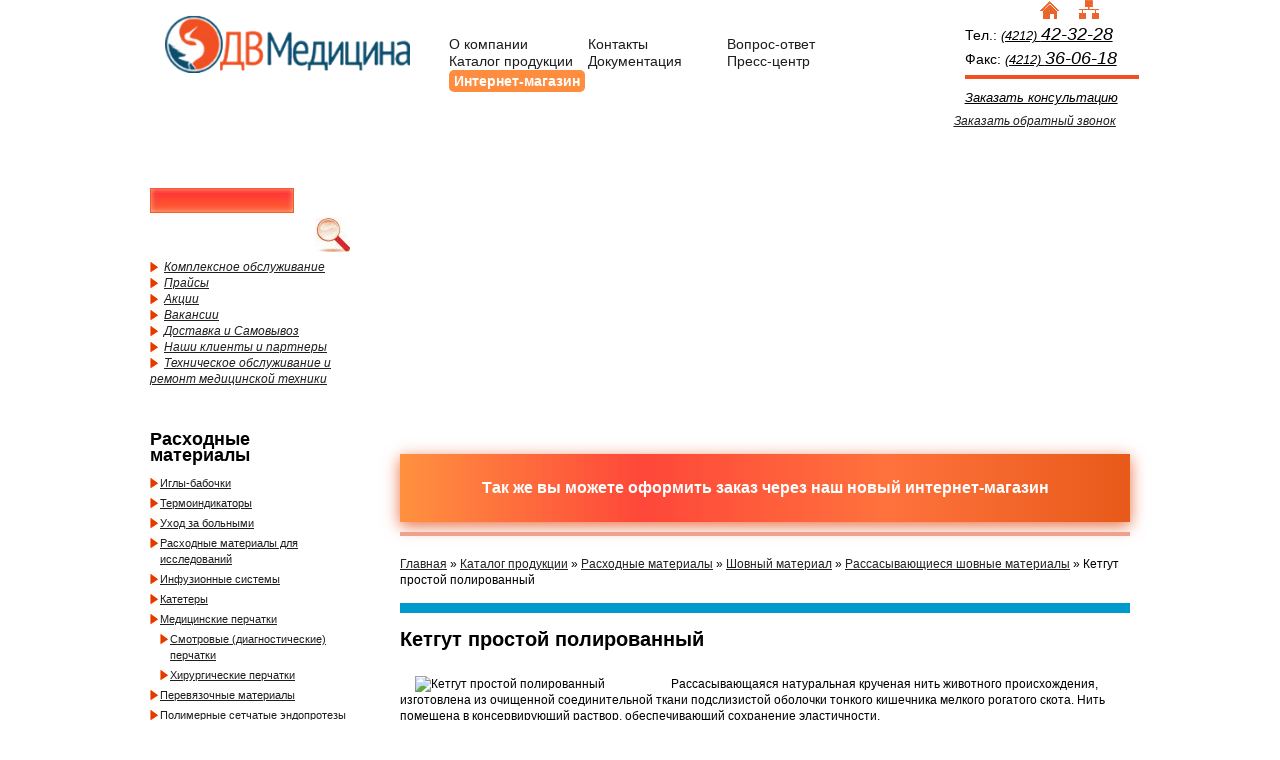

--- FILE ---
content_type: text/html; charset=utf-8
request_url: https://www.dvmedicina.ru/katalog/raskhodnye-materialy/shovnyi-material/rassasyvayushchiesya-shovnye-materialy/ketgut-prostoi-polirovannyi
body_size: 25727
content:

<!DOCTYPE html PUBLIC "-//W3C//DTD XHTML 1.0 Strict//EN"
        "http://www.w3.org/TR/xhtml1/DTD/xhtml1-strict.dtd">
<html xmlns="http://www.w3.org/1999/xhtml" xml:lang="ru" lang="ru" dir="ltr">
<head>
<meta http-equiv="Content-Type" content="text/html; charset=utf-8" />
    <meta http-equiv="Content-Type" content="text/html; charset=utf-8" />
<link rel="shortcut icon" href="/sites/default/files/favicon.ico" type="image/x-icon" />
<meta name="description" content="Рассасывающаяся натуральная крученая нить животного происхождения." />
<link rel="canonical" href="https://www.dvmedicina.ru/katalog/raskhodnye-materialy/shovnyi-material/rassasyvayushchiesya-shovnye-materialy/ketgut-prostoi-polirovannyi" />
<meta name="revisit-after" content="1 day" />
    <title>Кетгут простой полированный</title>
    <script type="text/javascript" src="/misc/jquery.js?1"></script>
<script type="text/javascript" src="/misc/drupal.js?1"></script>
<script type="text/javascript" src="/sites/default/files/languages/ru_b901a451ab9ebd18f6db0e4baaa3548f.js?1"></script>
<script type="text/javascript" src="/sites/all/modules/lightbox2/js/auto_image_handling.js?1"></script>
<script type="text/javascript" src="/sites/all/modules/lightbox2/js/lightbox.js?1"></script>
<script type="text/javascript" src="/sites/all/modules/ubercart/uc_file/uc_file.js?1"></script>
<script type="text/javascript" src="/sites/all/modules/ubercart/uc_roles/uc_roles.js?1"></script>
<script type="text/javascript" src="/sites/all/modules/google_analytics/googleanalytics.js?1"></script>
<script type="text/javascript" src="/sites/all/themes/med/js/lightbox/js/lightbox.min.js?1"></script>
<script type="text/javascript" src="/sites/all/themes/med/js/swfobject.min.js?1"></script>
<script type="text/javascript" src="/sites/all/themes/med/js/other.js?1"></script>
<script type="text/javascript" src="/sites/all/themes/med/js/dvmed.js?1"></script>
<script type="text/javascript" src="/sites/all/themes/med/js/newyear.js?1"></script>
<script type="text/javascript">
<!--//--><![CDATA[//><!--
jQuery.extend(Drupal.settings, { "basePath": "/", "lightbox2": { "rtl": "0", "file_path": "/(\\w\\w/)sites/default/files", "default_image": "/sites/all/modules/lightbox2/images/brokenimage.jpg", "border_size": 10, "font_color": "000", "box_color": "fff", "top_position": "", "overlay_opacity": "0.8", "overlay_color": "000", "disable_close_click": 1, "resize_sequence": 0, "resize_speed": 400, "fade_in_speed": 400, "slide_down_speed": 600, "use_alt_layout": 0, "disable_resize": 0, "disable_zoom": false, "force_show_nav": 0, "show_caption": true, "loop_items": 0, "node_link_text": "", "node_link_target": 0, "image_count": "", "video_count": "", "page_count": "", "lite_press_x_close": "нажмите \x3ca href=\"#\" onclick=\"hideLightbox(); return FALSE;\"\x3e\x3ckbd\x3ex\x3c/kbd\x3e\x3c/a\x3e чтобы закрыть", "download_link_text": "", "enable_login": false, "enable_contact": false, "keys_close": "c x 27", "keys_previous": "p 37", "keys_next": "n 39", "keys_zoom": "z", "keys_play_pause": "32", "display_image_size": "original", "image_node_sizes": "()", "trigger_lightbox_classes": "", "trigger_lightbox_group_classes": "", "trigger_slideshow_classes": "", "trigger_lightframe_classes": "", "trigger_lightframe_group_classes": "", "custom_class_handler": "lightbox_ungrouped", "custom_trigger_classes": "img.\x3cp\x3e,img.	lightbox\x3c/p\x3e", "disable_for_gallery_lists": 0, "disable_for_acidfree_gallery_lists": true, "enable_acidfree_videos": true, "slideshow_interval": 5000, "slideshow_automatic_start": true, "slideshow_automatic_exit": true, "show_play_pause": true, "pause_on_next_click": false, "pause_on_previous_click": true, "loop_slides": false, "iframe_width": 600, "iframe_height": 400, "iframe_border": 1, "enable_video": 0 }, "googleanalytics": { "trackOutbound": 1, "trackMailto": 1, "trackDownload": 1, "trackDownloadExtensions": "7z|aac|arc|arj|asf|asx|avi|bin|csv|doc(x|m)?|dot(x|m)?|exe|flv|gif|gz|gzip|hqx|jar|jpe?g|js|mp(2|3|4|e?g)|mov(ie)?|msi|msp|pdf|phps|png|ppt(x|m)?|pot(x|m)?|pps(x|m)?|ppam|sld(x|m)?|thmx|qtm?|ra(m|r)?|sea|sit|tar|tgz|torrent|txt|wav|wma|wmv|wpd|xls(x|m|b)?|xlt(x|m)|xlam|xml|z|zip" } });
//--><!]]>
</script>
<script type="text/javascript">
<!--//--><![CDATA[//><!--
(function(i,s,o,g,r,a,m){i["GoogleAnalyticsObject"]=r;i[r]=i[r]||function(){(i[r].q=i[r].q||[]).push(arguments)},i[r].l=1*new Date();a=s.createElement(o),m=s.getElementsByTagName(o)[0];a.async=1;a.src=g;m.parentNode.insertBefore(a,m)})(window,document,"script","//www.google-analytics.com/analytics.js","ga");ga("create", "UA-21305196-1", { "cookieDomain": "auto" });ga("set", "anonymizeIp", true);ga("send", "pageview");
//--><!]]>
</script>
    <link type="text/css" rel="stylesheet" media="all" href="/modules/node/node.css?1" />
<link type="text/css" rel="stylesheet" media="all" href="/modules/system/defaults.css?1" />
<link type="text/css" rel="stylesheet" media="all" href="/modules/system/system.css?1" />
<link type="text/css" rel="stylesheet" media="all" href="/modules/system/system-menus.css?1" />
<link type="text/css" rel="stylesheet" media="all" href="/modules/user/user.css?1" />
<link type="text/css" rel="stylesheet" media="all" href="/sites/all/modules/cck/theme/content-module.css?1" />
<link type="text/css" rel="stylesheet" media="all" href="/sites/all/modules/filefield/filefield.css?1" />
<link type="text/css" rel="stylesheet" media="all" href="/sites/all/modules/lightbox2/css/lightbox.css?1" />
<link type="text/css" rel="stylesheet" media="all" href="/sites/default/files/menu_icons/menu_icons.css?1" />
<link type="text/css" rel="stylesheet" media="all" href="/sites/all/modules/simplenews/simplenews.css?1" />
<link type="text/css" rel="stylesheet" media="all" href="/sites/all/modules/ubercart/shipping/uc_quote/uc_quote.css?1" />
<link type="text/css" rel="stylesheet" media="all" href="/sites/all/modules/ubercart/uc_attribute/uc_attribute.css?1" />
<link type="text/css" rel="stylesheet" media="all" href="/sites/all/modules/ubercart/uc_file/uc_file.css?1" />
<link type="text/css" rel="stylesheet" media="all" href="/sites/all/modules/ubercart/uc_order/uc_order.css?1" />
<link type="text/css" rel="stylesheet" media="all" href="/sites/all/modules/ubercart/uc_product/uc_product.css?1" />
<link type="text/css" rel="stylesheet" media="all" href="/sites/all/modules/ubercart/uc_roles/uc_roles.css?1" />
<link type="text/css" rel="stylesheet" media="all" href="/sites/all/modules/ubercart/uc_store/uc_store.css?1" />
<link type="text/css" rel="stylesheet" media="all" href="/sites/all/modules/cck/modules/fieldgroup/fieldgroup.css?1" />
<link type="text/css" rel="stylesheet" media="all" href="/sites/all/modules/views/css/views.css?1" />
<link type="text/css" rel="stylesheet" media="all" href="/sites/all/modules/print/css/printlinks.css?1" />
<link type="text/css" rel="stylesheet" media="all" href="/sites/all/themes/med/js/lightbox/css/lightbox.min.css?1" />
<link type="text/css" rel="stylesheet" media="all" href="/sites/all/themes/med/css/template_css.css?1" />
<link type="text/css" rel="stylesheet" media="all" href="/sites/all/themes/med/css/none.css?1" />
<link type="text/css" rel="stylesheet" media="all" href="/sites/all/themes/med/css/newyear.css?1" />
        <meta name='yandex-verification' content='6faedfc64f8dcef5'/>
    <meta name="google-site-verification" content="8u6IWes3Cawe7M8fAtqxrYKEStbtP5QtpXaGhfYtekg"/>
</head>
<body>
<!--Подключение новогодней гирлянды-->
<div class="align_center">
    <div class="align_center_to_left">
        <div class="align_center_to_right">
            <div id="all">
                <div id="header_tpl">
                    
<div id="logo">
     <a href="/"><img src="/sites/all/themes/med/images/logo.png" width="280" height="66" alt="Дальневосточная медицина" /></a>
</div>
<div id="header_right">
     <div id="icons_line">
          <a href="/"><img src="/sites/all/themes/med/images/icon_home.png" width="20" height="19" alt="Главная страница" /></a>
          <a href="/karta-sayta"><img src="/sites/all/themes/med/images/icon_map.png" width="22" height="20" alt="Карта сайта" /></a>
     </div>
     <div id="top_menu">
          <div id="block-menu-primary-links" class="clear-block block block-menu">


  <div class="content"><ul class="menu"><li class="leaf first"><a href="/o-kompanii" title="О компании">О компании</a></li>
<li class="leaf"><a href="/kontakty" title="" class="menu_icon menu-1305">Контакты</a></li>
<li class="leaf"><a href="/vopros-otvet" title="" class="menu_icon menu-1294">Вопрос-ответ</a></li>
<li class="leaf"><a href="/katalog" title="">Каталог продукции</a></li>
<li class="leaf"><a href="/docs" title="">Документация</a></li>
<li class="collapsed"><a href="/press_centre" title="">Пресс-центр</a></li>
<li class="leaf last"><a href="https://медицинский27.рф" title="">Интернет-магазин</a></li>
</ul></div>
</div>
<div id="block-views-tel_fax_left_top-block_1" class="clear-block block block-views">


  <div class="content"><div class="view view-tel-fax-left-top view-id-tel_fax_left_top view-display-id-block_1 view-dom-id-54ba01da252855b7b01ef311c667993a">
    
  
  
      <div class="view-content">
        <div class="views-row views-row-1 views-row-odd views-row-first views-row-last">
      
  <div class="views-field views-field-body">        <div class="field-content"><div style="float: left; margin-left: -60px; margin-top: 20px;">
    <img alt="" src="/sites/default/files/phone.png" /></div>
<div style="float: left;">
    <p>
        Тел.: <a href="tel:84212423228">(4212)&nbsp;<strong>42-32-28</strong></a><br />
        Факс: <a href="tel:84212360618">(4212) <strong>36-06-18</strong></a></p>
    <hr class="blue" />
    <p>
        <a href="/zakazat-konsultatsiyu">Заказать консультацию</a></p>
</div></div>  </div>  </div>
    </div>
  
  
  
  
  
  
</div></div>
</div>
<div id="block-block-13" class="clear-block block block-block">


  <div class="content"><script type="text/javascript">// <![CDATA[
$(function() {
    $('.callme_button').jbcallme();
});
// ]]></script><p style="margin: -10px 23px 15px 0px; float: right; font-style: italic; text-decoration: underline; cursor: pointer;"><a class="callme_button" href="javascript:;">Заказать обратный звонок</a></p></div>
</div>
     </div>
</div>                </div>
                <div id="content_tpl">
                    <div id="left_sidebar">
                        <div id="left_padding">
                                                        <form action="/katalog/raskhodnye-materialy/shovnyi-material/rassasyvayushchiesya-shovnye-materialy/ketgut-prostoi-polirovannyi"  accept-charset="UTF-8" method="post" id="search-theme-form">
<div><div id="search" class="container-inline">
  <div class="form-item" id="edit-search-theme-form-1-wrapper">
 <label for="edit-search-theme-form-1">Search this site: </label>
 <input type="text" maxlength="128" name="search_theme_form" id="edit-search-theme-form-1" size="15" value="" title="Введите ключевые слова для поиска." class="form-text" />
</div>
<input type="submit" name="op" id="edit-submit" value="Поиск"  class="form-submit" />
<input type="hidden" name="form_build_id" id="form-F4fAYaqY9wz0-dba9l7MzIQpp8wkcmCoVEG8MW96rRM" value="form-F4fAYaqY9wz0-dba9l7MzIQpp8wkcmCoVEG8MW96rRM"  />
<input type="hidden" name="form_id" id="edit-search-theme-form" value="search_theme_form"  />
</div>

</div></form>
                            <div id="block-menu-menu-menu-add-left" class="clear-block block block-menu">


  <div class="content"><ul class="menu"><li class="leaf first"><a href="/kompleksnoe-obsluzhivanie" title="">Комплексное обслуживание</a></li>
<li class="leaf"><a href="/price" title="">Прайсы</a></li>
<li class="leaf"><a href="/aktsiya" title="Акция">Акции</a></li>
<li class="leaf"><a href="/vakansii" title="Вакансии">Вакансии</a></li>
<li class="leaf"><a href="/dostavka-i-samovyvoz" title="">Доставка и Самовывоз</a></li>
<li class="leaf"><a href="/nashi-klienty-i-partnery" title="Наши клиенты и партнеры">Наши клиенты и партнеры</a></li>
<li class="leaf last"><a href="/tekhnicheskoe-obsluzhivanie-i-remont-meditsinskoi-tekhniki" title="">Техническое обслуживание и ремонт медицинской техники</a></li>
</ul></div>
</div>
<div id="block-block-12" class="clear-block block block-block">


  <div class="content"><p><a href="https://медицинский27.рф" target="_blank"><img alt="" src="/sites/default/files/internet-magazin_2-2.png" style="width: 200px; height: 259px;" /></a></p></div>
</div>
<div id="block-dvmed_custom_menu-1" class="clear-block block block-dvmed_custom_menu">

  <div class="h2title">Расходные материалы</div>

  <div class="content"><ul><li><a href="/katalog/raskhodnye-materialy/igly-babochki">Иглы-бабочки</a></li><li><a href="/katalog/raskhodnye-materialy/termoindikatory-0">Термоиндикаторы</a></li><li><a href="/katalog/raskhodnye-materialy/ukhod-za-bolnymi">Уход за больными</a></li><li><a href="/katalog/raskhodnye-materialy/raskhodnye-materialy-dlya-issledovanii">Расходные материалы для исследований</a></li><li><a href="/katalog/raskhodnye-materialy/infuzionnye-sistemy">Инфузионные системы</a></li><li><a href="/katalog/raskhodnye-materialy/katetery">Катетеры</a></li><li><a href="/katalog/raskhodnye-materialy/meditsinskie-perchatki">Медицинские перчатки</a><ul><li><a href="/katalog/raskhodnye-materialy/meditsinskie-perchatki/smotrovye-diagnosticheskie-perchatki">Смотровые (диагностические) перчатки</a></li><li><a href="/katalog/raskhodnye-materialy/meditsinskie-perchatki/khirurgicheskie-perchatki">Хирургические перчатки</a></li></ul></li><li><a href="/katalog/raskhodnye-materialy/perevyazochnye-materialy">Перевязочные материалы</a></li><li><a href="/katalog/raskhodnye-materialy/polimernye-setchatye-endoprotezy">Полимерные сетчатые эндопротезы</a></li><li><a href="/katalog/raskhodnye-materialy/sredstva-individualnoi-zashchity">Средства индивидуальной защиты</a></li><li><a href="/katalog/raskhodnye-materialy/transfuzionnye-sistemy">Трансфузионные системы</a></li><li><a href="/katalog/raskhodnye-materialy/shovnyi-material">Шовный материал</a><ul><li><a href="/katalog/raskhodnye-materialy/shovnyi-material/nerassasyvayushchiesya-shovnye-materialy">Нерассасывающиеся шовные материалы</a></li><li><a href="/katalog/raskhodnye-materialy/shovnyi-material/rassasyvayushchiesya-shovnye-materialy">Рассасывающиеся шовные материалы</a></li></ul></li><li><a href="/katalog/raskhodnye-materialy/shpritsy">Шприцы</a></li></ul></div>
</div>
                                                    </div>
                    </div>
                    <div id="right_sidebar">
                        <div id="block-menu-secondary-links" class="clear-block block block-menu">


  <div class="content"><ul class="menu"><li class="leaf first"><a href="/katalog/oborudovanie" title="" class="menu_icon menu-7788">Медицинское оборудование</a></li>
<li class="leaf"><a href="/katalog/raskhodnye-materialy" title="" class="menu_icon menu-7789">Расходные материалы</a></li>
<li class="leaf"><a href="/katalog/instrumenty" title="" class="menu_icon menu-7790">Инструменты</a></li>
<li class="leaf"><a href="/katalog/sensor-rooms" title="" class="menu_icon menu-7791">Сенсорные комнаты</a></li>
<li class="leaf"><a href="/katalog/sredstva-dlya-dezinfektsii-sterilizatsii-i-utilizatsii" title="" class="menu_icon menu-1223">Дезинфицирующие средства</a></li>
<li class="leaf"><a href="/katalog/obezzarazhivanie-i-ochistka-vozdukha-v-meditsinskikh-uchrezhdeniyakh" title="" class="menu_icon menu-2555">Обеззараживание и очистка воздуха в медицинских учреждениях</a></li>
<li class="leaf last"><a href="/katalog/oborudovanie-dlya-reabilitatsii-0" title="" class="menu_icon menu-8698">Оборудование для реабилитации</a></li>
</ul></div>
</div>
<div id="block-block-11" class="clear-block block block-block">


  <div class="content"><p>Так же вы можете оформить заказ через наш новый <a href="https://медицинский27.рф" target="_blank">интернет-магазин</a></p></div>
</div>
                                                <hr class="content"/>
                        <div id="my_bread" class="breadcrumb">
                            <div class="breadcrumb"><a href="/">Главная</a> » <a href="/katalog">Каталог продукции</a> » <a href="/taxonomy/term/25">Расходные материалы</a> » <a href="/katalog/raskhodnye-materialy/shovnyi-material">Шовный материал</a> » <a href="/katalog/raskhodnye-materialy/shovnyi-material/rassasyvayushchiesya-shovnye-materialy">Рассасывающиеся шовные материалы</a> » Кетгут простой полированный</div>                        </div>
                                                                            <div class="messages">
                                                            </div>
                                                                        <h1>Кетгут простой полированный</h1>                                                                        <div id="undertitle">
                                                    </div>
                        <div class="content">
                                <div class="product-detail">
        <div class="product-detail__img">
                            <div class="cat__img">
                    <img src="/sites/default/files/665-5.jpg"
                         alt="Кетгут простой полированный"
                         title="Кетгут простой полированный">
                </div>
                    </div>
        <div class="product__content">
            <p>Рассасывающаяся натуральная крученая нить животного происхождения, изготовлена из очищенной соединительной ткани подслизистой оболочки тонкого кишечника мелкого рогатого скота. Нить помещена в консервирующий раствор, обеспечивающий сохранение эластичности.</p><p><strong>Рассасывание</strong><br />Рассасывается в тканях под действием протеолитических ферментов. Время рассасывания (потеря прочности на разрыв до 50 %) 7-12 дней. Удаляется из организма энзиматическим действием в течение 70 дней.</p><p><strong>Внешний вид</strong><br />Эластичная нить с гладкой поверхностью от кремового до светло-коричневого цвета</p><p><strong>Область применения</strong><br />Желудочно - кишечный тракт, слизистые оболочки, урология, гинекология, фасции, мышцы, подкожная клетчатка, брюшина, паренхиматозные органы,<br />бронхи и легкие, травматологическая хирургия, закрытие ран.</p><p><strong>Типы игл:</strong> режущая, колющая, колющая с режущим концом.</p><p><strong>Кривизна иглы:</strong> 1/4, 3/8, 1/2.</p><p>Производитель: ООО &laquo;Волоть&raquo;, Россия</p><table border="0" cellpadding="0" cellspacing="0" style="width:607px;" width="607"><tbody><tr><td rowspan="11" style="width:223px;"><p><strong>Длина нити в упаковке<br />с 2 иглами: 75 см, 100 см</strong></p></td><td style="width:16px;"><p>&nbsp;</p></td><td style="width:116px;"><p style="text-align: center;"><strong>Условный номер (USP)</strong></p></td><td style="width:132px;"><p style="text-align: center;"><strong>Метрический размер (EP)</strong></p></td><td style="width:120px;"><p style="text-align: center;"><strong>Длина иглы (мм)</strong></p></td></tr><tr><td style="width:16px;"><p>&nbsp;</p></td><td style="width:116px;"><p>5/0</p></td><td style="width:132px;"><p>1.5</p></td><td style="width:120px;"><p>15, 20</p></td></tr><tr><td style="width:16px;"><p>&nbsp;</p></td><td style="width:116px;"><p>4/0</p></td><td style="width:132px;"><p>2</p></td><td style="width:120px;"><p>15, 20</p></td></tr><tr><td style="width:16px;"><p>&nbsp;</p></td><td style="width:116px;"><p>3/0</p></td><td style="width:132px;"><p>3</p></td><td style="width:120px;"><p>15, 20, 25</p></td></tr><tr><td style="width:16px;"><p>&nbsp;</p></td><td style="width:116px;"><p>2/0</p></td><td style="width:132px;"><p>3.5</p></td><td style="width:120px;"><p>20, 25,30, 35, 40</p></td></tr><tr><td style="width:16px;"><p>&nbsp;</p></td><td style="width:116px;"><p>0&nbsp;</p></td><td style="width:132px;"><p>4</p></td><td style="width:120px;"><p>25, 30, 35, 40</p></td></tr><tr><td style="width:16px;"><p>&nbsp;</p></td><td style="width:116px;"><p>1&nbsp;</p></td><td style="width:132px;"><p>5</p></td><td style="width:120px;"><p>30, 35, 40, 45</p></td></tr><tr><td style="width:16px;"><p>&nbsp;</p></td><td style="width:116px;"><p>2&nbsp;</p></td><td style="width:132px;"><p>6</p></td><td style="width:120px;"><p>30, 35, 40, 45</p></td></tr><tr><td style="width:16px;"><p>&nbsp;</p></td><td style="width:116px;"><p>3</p></td><td style="width:132px;"><p>7</p></td><td style="width:120px;"><p>30, 35, 40, 45</p></td></tr><tr><td style="width:16px;"><p>&nbsp;</p></td><td style="width:116px;"><p>4</p></td><td style="width:132px;"><p>8</p></td><td style="width:120px;"><p>40, 45, 50</p></td></tr><tr><td style="width:16px;"><p>&nbsp;</p></td><td style="width:116px;"><p>5</p></td><td style="width:132px;"><p>9</p></td><td style="width:120px;"><p>40, 45, 50</p></td></tr></tbody></table><p>&nbsp;</p>        </div>
        <div class="product__button">
            <a href="/zakazat-konsultatsiyu">Получить консультацию</a>
        </div>
    </div>
                        </div>
                    </div>
                </div>
            </div>
        </div>
    </div>
</div>
<div id="footer_tpl">
    <div class="content_ctr">
		</div>
<div id="content_bottom">
	</div>
<div id="under_footer"></div>
<div id="footer">
	<!-- <img src="/sites/all/themes/med/images/dirijor.jpg" alt="альтернативный текст">  -->
	<div id="adres_line"><div id="block-block-4" class="clear-block block block-block">


  <div class="content"><!-- Yandex.Metrika counter -->
<script type="text/javascript">
(function (d, w, c) {
    (w[c] = w[c] || []).push(function() {
        try {
            w.yaCounter4379704 = new Ya.Metrika({id:4379704, enableAll: true, trackHash:true, webvisor:true});
        } catch(e) { }
    });
    
    var n = d.getElementsByTagName("script")[0],
        s = d.createElement("script"),
        f = function () { n.parentNode.insertBefore(s, n); };
    s.type = "text/javascript";
    s.async = true;
    s.src = (d.location.protocol == "https:" ? "https:" : "http:") + "//mc.yandex.ru/metrika/watch.js";

    if (w.opera == "[object Opera]") {
        d.addEventListener("DOMContentLoaded", f);
    } else { f(); }
})(document, window, "yandex_metrika_callbacks");
</script>
<noscript><div><span src="//mc.yandex.ru/watch/4379704" style="position:absolute; left:-9999px;"></span></div></noscript>
<!-- /Yandex.Metrika counter --></div>
</div>
<div id="block-block-14" class="clear-block block block-block">


  <div class="content"><div itemscope itemtype="http://schema.org/Organization"><p style="text-align: left;">© 2026 <span itemprop="name">Дальневосточная медицина</span></p> <p>680007, <span itemprop="address"> г.Хабаровск,&nbsp;ул. Радищева, 10</span>, тел.:&nbsp; <span itemprop="telephone"><a href="tel:84212423228">(4212) 42-32-28</a>,&nbsp;<a href="tel:84212360618"> 36-06-18</a></span></p> <p>e-mail: <a class="email" href="mailto:dvm777@bk.ru"><span itemprop="email">dvm777@bk.ru</span></a></p></div>
</div>
</div>
</div>
	<div id="dev"><div id="develop" style="float:right;">
		<p>Сайт разработан агентством "Перфоманс"</p>
		<p>Продвижение сайта<img style="padding-left:5px;"alt="Zavodd - продвижение и разработка сайтов" src="/sites/all/themes/med/images/zavodd-black.gif"/></p>
</div></div>

</div>
<div class="closure">
    </div>

<a href="#" class="button-up">&#8593;</a>
</body>
</html>

--- FILE ---
content_type: text/css
request_url: https://www.dvmedicina.ru/sites/all/themes/med/css/template_css.css?1
body_size: 31154
content:
@charset "utf-8";
.title_node,
body {
    padding-bottom: 0
}

.messages.status {
    background-image: linear-gradient(to right, #ff9140, #fe4739, #ff723d, #e85a19);
    box-shadow: 0 4px 15px 0 rgba(229, 66, 10, 0.75);
}

li {
    list-style-type: none;
    list-style-image: none;
}

li.leaf {
    list-style-type: none;
    list-style-image: none;
}

.title_node,
h1,
label.views-label-upload-fid {
    font-weight: 700
}

#content_tpl,
#top_menu,
.align_center:after,
.cat,
.view-tel-fax-left-top p,
.webform-component-textfield,
hr.content {
    clear: both
}

.add-to-cart input,
button:hover,
input#edit-submit:hover,
input[value=Поиск]:hover {
    cursor: pointer
}

body {
    font-family: Arial, Verdana, sans-serif;
    line-height: 16px;
    font-size: 12px;
    margin: 0;
    padding-top: 50px;
    position: relative;
    top: 0
}

.new-year-2012 {
    background: url(../images/bg-new-year-2012.png) repeat-x;
    position: absolute;
    height: 88px;
    width: 100%;
    top: 0
}

a img {
    border: none
}

a[href^="mailto:"] {
    color: #f31515
}

#edit-panes-billing-billing-street2-wrapper,
#edit-panes-delivery-delivery-street2-wrapper {
    visibility: hidden
}

a#print_this {
    position: absolute;
    right: 0;
    top: 250px;
    z-index: 999999999;
    text-decoration: none
}

.align_center {
    position: relative;
    width: 100%
}

.align_center:after {
    content: '';
    display: block
}

.align_center_to_left {
    position: relative;
    right: 50%;
    float: right
}

.align_center_to_right {
    position: relative;
    z-index: 1;
    right: -50%
}

#all {
    width: 980px
}

.title_node {
    font-size: 16px;
    padding-top: 25px
}

#my_bread,
h1 {
    padding-bottom: 15px
}

h1 {
    font-size: 20px;
    padding-top: 5px
}

h2 {
    font-size: 16px
}

#edit-search-theme-form-1-wrapper label {
    display: none
}

.view-press-centre .views-field-field-date-news-value {
    padding-bottom: 20px
}

#logo {
    float: left;
    position: relative;
    width: 25%;
    padding: 15px 15px 0 15px;
}

#logo img {
    width: 100%;
    height: auto;
}

#block-block-11 {
    margin: 10px 0;
}

#block-block-11 .content {
    color: #fff;
    background-image: linear-gradient(to right, #ff9140, #fe4739, #ff723d, #e85a19);
    box-shadow: 0 4px 15px 0 rgba(229, 66, 10, 0.75);
    padding: 10px 15px;
    text-align: center;
    font-size: 1rem;
    font-weight: bold;
}
#block-block-11 .content a{
    color: #fff;
    text-decoration: dashed;
}

#header_right {
    float: right;
    position: relative;
    padding: 0 15px;
    width: 68%;
}

#icons_line {
    float: right;
    padding-left: 50px
}

#icons_line img {
    padding-right: 15px
}

#top_menu {
    width: 690px
}

#top_menu > .block {
    position: relative;
    float: left;
}

#top_menu > .block-menu {
    width: 65%;
}

#top_menu > .block-views {
    width: 35%;
}

#top_menu #block-block-13 {
    float: right;
}

/*Main menu*/

#block-menu-primary-links ul.menu {
    list-style: none;
    display: inline-block;
}

#block-menu-primary-links ul.menu li {
    margin: 0;
    float: left;
    width: 31%;
    position: relative;
}

#block-menu-secondary-links ul.menu {
    list-style: none;
    display: inline-block;
    margin-top: -20px;
}

#block-menu-secondary-links ul li.leaf {
    list-style: none;
    float: left;
    position: relative;
    width: 25%;
    margin: 0;
}

#block-menu-primary-links ul.menu li.last {
    margin-top: 3px;
}

#block-menu-primary-links ul.menu li.last a {
    background: #FE8D3F;
    color: #fff;
    padding: 3px 5px;
    border-radius: 5px;
    font-weight: bold;
}

#block-menu-secondary-links a.menu-1222,
#block-menu-secondary-links a.menu-1224 {
    height: 200px;
    display: block;
    padding-left: 0;
    width: 125px;
    vertical-align: bottom;
    color: #fff;
    background-position: bottom;
    font-size: 0
}

#block-menu-secondary-links li a {
    height: 150px;
    font-size: 0;
    display: block;
    width: 150px;
    padding: 0;
}

#content_bottom img,
label[for=edit-search-theme-form-1],
p.search-info,
p.search-snippet {
    display: none
}

#block-menu-primary-links ul.menu a {
    color: #1d1d1d;
    text-decoration: none;
    font-size: 0.9rem;
}

#block-menu-primary-links ul.menu a:hover,
#footer a:hover,
#footer_2 a:hover,
#footer_3 a:hover,
#footer_4 a:hover {
    text-decoration: underline
}

#block-menu-primary-links li.collapsed {
    float: left;
    list-style: none;
    /*padding-left: 10px*/
}

#left_sidebar {
    float: left;
    width: 250px;
    z-index: 1001
}

#right_sidebar,
.text_content {
    position: relative;
    z-index: 1001
}

#right_sidebar {
    float: left;
    width: 730px;
    margin-top: -25px
}

#left_padding {
    width: 200px
}

#block-views-employee_list-block_1 h2 {
    font-size: 16px;
    font-weight: 400
}

.view-id-employee_list .views-field-field-photo-fid {
    width: 220px;
    height: 310px;
    float: left;
    margin: 0 14px 14px 0
}

.view-id-employee_list label {
    font-weight: 700
}

.view-id-employee_list .views-field-title span {
    font-size: 16px
}

.view-id-employee_list .views-row {
    height: 325px
}

#content_tpl {
    padding-top: 16px
}

hr.content {
    border: 2px solid #eda28e;
    margin-bottom: 20px;
    background: #eda28e
}

.container h3,
.menu-site-map .item.level-0 {
    font-size: 15px !important;
    border-bottom: none !important
}

#imageContainer img {
    border: 2px solid #000
}

input#edit-search-theme-form-1 {
    background: url(../images/search_bg.jpg) left top no-repeat;
    border: none;
    height: 24px;
    width: 132px;
    padding-top: 0;
    margin-right: 5px;
    padding-left: 10px;
    padding-right: 10px
}

#search input#edit-submit,
#search input#edit-submit-1,
input#edit-submit-2,
input[value=Поиск] {
    background: url(../images/search_lupa.jpg) left top no-repeat;
    border: none;
    font-size: 0;
    height: 35px;
    width: 35px;
    float: right;
    color: #fff
}

#search input::-webkit-input-placeholder {
    color: #000
}

#search input::-moz-placeholder {
    color: #000
}

#search input:-moz-placeholder {
    color: #000
}

#search input:-ms-input-placeholder {
    color: #000
}

#edit-search-theme-form-1-wrapper {
    padding-top: 10px
}

.cat {
    padding-top: 20px
}

.view-tel-fax-left-top {
    font-size: 14px;
    line-height: 23px;
    margin-top: -15px;
    float: right;
}

.view-tel-fax-left-top strong {
    font-size: 18px;
    font-weight: lighter
}

hr.blue {
    border: 2px solid #f05023;
    width: 170px;
    float: left;
    margin-top: -10px;
    background: #f05023
}

.view-tel-fax-left-top p a {
    font-style: italic;
    color: #000;
    font-size: 13px
}

#search {
    padding-top: 18px
}

#block-menu-menu-menu-add-left {
    padding-top: 30px
}

#block-menu-secondary-links a.menu-2476 {
    height: 244px;
    font-size: 0;
    display: block;
    width: 138px;
    vertical-align: bottom;
    color: #fff;
    background-position: center 33px
}

#footer a,
#footer_2 a,
#footer_3 a,
#footer_4 a {
    color: #242424;
    text-decoration: none
}

.block ul {
    padding: 0
}

#block-menu-secondary-links {
    padding-left: 30px;
    margin-top: 13px
}

#block-menu-primary-links ul.menu li.expanded {
    list-style-image: none;
    float: left;
    padding-left: 10px;
    list-style-type: none
}

#block-menu-primary-links ul.menu li.expanded ul.menu {
    margin-left: -15px;
    clear: both;
    display: inline-block
}

#block-menu-primary-links ul.menu li.expanded ul.menu li {
    padding-left: 10px;
}

#block-uc_cart-0 #cart-block-contents,
#block-uc_cart-0 td.cart-block-summary-items,
#block-uc_cart-0 tr.cart-block-summary-links,
.none .add-to-cart,
.none .product sell,
.none .product-info {
    display: none
}

li.expanded ul.menu {
    padding-left: 0
}

#block-menu-primary-links ul.menu ul.menu {
    float: left;
    left: 9px;
    position: absolute;
    top: 20px;
    width: 200px;
    padding-left: 0
}

#content_bottom_3,
#content_bottom_4 {
    padding-left: 57px;
    padding-top: 30px;
    height: 274px;
    clear: both
}

#block-menu-primary-links ul.menu li.expanded {
    position: relative
}

#footer,
#footer_2 {
    font-size: 11px;
    clear: both;
    height: 90px;
    background: url(../images/bg-footer.jpg) repeat-x;
    border: 1px solid #c85b00;
    padding: 6px 50px 2px
}

.tpl_footer {
    margin-top: 1153px
}

#footer_3,
#footer_4 {
    background: #d0ddee;
    font-size: 11px;
    clear: both;
    height: 90px;
    padding: 6px 50px
}

#content_bottom {
    clear: both;
    padding-left: 350px;
    float: left;
    font-size: 12px;
    padding-top: 30px;
    background: url(../images/dirijor.jpg) left bottom no-repeat;
    height: 274px
}

#content_bottom h2 {
    color: #ef5023;
    font-size: 16px;
    font-weight: 700;
    line-height: 1px;
    margin-top: 90px
}

#content_bottom .views-field-created {
    color: #2c8fce;
    text-transform: uppercase;
    font-weight: 700;
    font-size: 12px
}

#content_bottom .views-field-teaser {
    font-size: 12px;
    margin: 10px 0;
    text-align: justify;
    vertical-align: top
}

#content_bottom .views-field-view-node {
    float: right;
    clear: both
}

#content_bottom .views-field-view-node a {
    text-align: right;
    color: #ef5023;
    text-decoration: none;
    font-size: 12px;
    padding-right: 43px
}

#content_bottom .views-field-teaser .field-content p {
    padding-right: 3px
}

#content_bottom_2 {
    clear: both;
    padding-left: 350px;
    float: left;
    font-size: 12px;
    padding-top: 30px;
    background: url(../images/treug.jpg) left bottom no-repeat;
    height: 274px
}

#content_bottom_2 h2 {
    color: #2c8fce;
    font-size: 16px;
    font-weight: 700;
    line-height: 1px;
    margin-top: 90px
}

#content_bottom_2 .views-field-created {
    color: #2c8fce;
    text-transform: uppercase;
    font-weight: 700;
    font-size: 12px
}

#content_bottom_2 .views-field-teaser {
    font-size: 12px;
    margin-top: -14px;
    vertical-align: top
}

#content_bottom_2 .views-field-view-node {
    float: right;
    clear: both
}

#content_bottom_2 .views-field-view-node a {
    text-align: right;
    color: #2c8fce;
    text-decoration: none;
    font-size: 12px;
    padding-right: 43px
}

#content_bottom_2 .views-field-teaser .field-content p {
    padding-right: 3px
}

#content_bottom_3 {
    padding-right: 350px;
    float: left;
    font-size: 12px;
    background: url(../images/baraban.jpg) right bottom no-repeat
}

#content_bottom_3 h2 {
    color: #2c8fce;
    font-size: 16px;
    font-weight: 700;
    line-height: 1px;
    margin-top: 90px
}

#content_bottom_3 .views-field-created {
    color: #2c8fce;
    text-transform: uppercase;
    font-weight: 700;
    font-size: 12px
}

#content_bottom_3 .views-field-teaser {
    font-size: 12px;
    margin-top: -14px;
    vertical-align: top
}

#content_bottom_3 .views-field-view-node {
    float: right;
    clear: both
}

#content_bottom_3 .views-field-view-node a {
    text-align: right;
    color: #2c8fce;
    text-decoration: none;
    font-size: 12px;
    padding-right: 43px
}

#content_bottom_3 .views-field-teaser .field-content p {
    padding-right: 3px
}

#content_bottom_4 {
    padding-right: 350px;
    float: left;
    font-size: 12px;
    background: url(../images/scripka.jpg) right bottom no-repeat
}

#content_bottom_4 h2 {
    color: #2c8fce;
    font-size: 16px;
    font-weight: 700;
    line-height: 1px;
    margin-top: 90px
}

#content_bottom_4 .views-field-created {
    color: #2c8fce;
    text-transform: uppercase;
    font-weight: 700;
    font-size: 12px
}

#content_bottom_4 .views-field-teaser {
    font-size: 12px;
    vertical-align: top
}

#content_bottom_4 .views-field-view-node {
    float: right;
    clear: both
}

#content_bottom_4 .views-field-view-node a {
    text-align: right;
    color: #2c8fce;
    text-decoration: none;
    font-size: 12px;
    padding-right: 43px
}

#content_bottom_4 .views-field-teaser .field-content p {
    padding-right: 3px
}

#block-menu-menu-menu-add-left ul.menu li.collapsed,
#block-menu-menu-menu-add-left ul.menu li.leaf {
    list-style: none;
    font-style: italic;
    background: url(../images/ulli.jpg) left top no-repeat;
    /* white-space: nowrap; */
    width: 200px
}

#block-menu-menu-menu-add-left ul.menu li.collapsed a,
#block-menu-menu-menu-add-left ul.menu li.leaf a {
    color: #202020;
    margin-left: 14px
}

#block-menu-menu-menu-add-left ul.menu li.collapsed a:hover,
#block-menu-menu-menu-add-left ul.menu li.leaf a:hover {
    text-decoration: none
}

#webform-component-chto_vas_interesuet,
#webform-component-telefon_faks,
#webform-component-vash_email,
#webform-component-vashe_imya {
    clear: both;
    padding-bottom: 10px
}

#webform-component-tekst_soobshcheniya {
    clear: both;
    padding-top: 5px
}

.webform-client-form {
    max-width: 450px;
    float: left;
    position: relative;
    margin-bottom: 30px;
}

.webform-client-form .webform-component {
    float: left;
    width: 100%;
    position: relative;
}

.webform-client-form input[type='text'],
textarea,
input[type='text'],
input[type='email'],
.webform-client-form select {
    width: 100%;
    padding: 5px 0;
}

.webform-client-form input[type='text']:focus,
textarea:focus,
input[type='text']:focus,
input[type='email']:focus,
.webform-client-form select:focus {
    outline: 1px solid #ff9140;
}

#webform-component-prinyat-soglashenie a {
    position: relative;
    top: -3px;
}

.webform-client-form input[type="submit"] {
    margin-top: 20px;
    background-image: linear-gradient(to right, #ff9140, #fe4739, #ff723d, #e85a19);
    box-shadow: 0 4px 15px 0 rgba(229, 66, 10, 0.75);
    display: inline-block;
    font-size: 14px;
    font-weight: 600;
    color: #fff;
    cursor: pointer;
    text-align: center;
    border: none;
    background-size: 300% 100%;
    moz-transition: all .4s ease-in-out;
    -o-transition: all .4s ease-in-out;
    -webkit-transition: all .4s ease-in-out;
    transition: all .4s ease-in-out;
    text-decoration: none;
    padding: 10px 20px;
}

.webform-client-form input[type="submit"]:hover {
    background-position: 100% 0;
    moz-transition: all .4s ease-in-out;
    -o-transition: all .4s ease-in-out;
    -webkit-transition: all .4s ease-in-out;
    transition: all .4s ease-in-out;
}

form#webform-client-form-61 label[for=edit-submitted-telefon],
form#webform-client-form-61 label[for=edit-submitted-vashe-imya] {
    text-align: left;
    width: 70px;
    float: left
}

form#webform-client-form-61 #webform-component-udobnoe_vremya {
    clear: both;
    float: left
}

input#edit-submitted-telefon {
    float: left;
    width: 200px
}

#webform-component-chto_vas_interesuet {
    padding-top: 10px
}

#webform-client-form-61 #webform-component-udobnoe_vremya div {
    float: left
}

#edit-submitted-udobnoe-vremya-minute-wrapper {
    float: left;
    padding-left: 10px
}

#edit-submitted-vremya-wrapper .form-item {
    width: 46%;
    position: relative;
    display: inline-block;
    padding: 15px 6px;
}

div.view-vopros-otvet ul li {
    background: url(../images/hr.jpg) left bottom no-repeat;
    padding-bottom: 10px;
    margin-bottom: 20px;
    list-style: none;
    margin-left: 0
}

div.view-vopros-otvet ul li strong {
    font-size: 15px;
    color: #0093dd
}

#webform-component-v_kakoy_otdel_vyberite_iz_spiska {
    padding-top: 15px
}

#block-uc_cart-0 table.cart-block-summary {
    float: right;
    text-align: left;
    font-size: 11px
}

#block-uc_cart-0 table.cart-block-summary td.cart-block-summary-total {
    background: url(../images/cart.jpg) left center no-repeat;
    width: 175px;
    height: 24px;
    text-align: left;
    line-height: 12px;
    padding-top: 3px;
    padding-left: 30px
}

#block-uc_cart-0 label {
    font-weight: 400;
    white-space: nowrap
}

#block-uc_cart-0 label a {
    color: #1f1f1f;
    text-decoration: none;
    white-space: nowrap
}

#block-uc_cart-0 a:hover {
    text-decoration: underline
}

#develop a,
#site-map a:hover,
a.block,
span.print_html a,
table#attachments a,
td.cart-block-summary-total a,
td.cart-block-summary-total a:hover {
    text-decoration: none
}

#block-uc_cart-0 span.uc-price {
    color: #0093dd;
    font-size: 12px
}

#block-uc_cart-0 {
    padding-bottom: 4px
}

#get_price {
    background: url(../images/get_price.jpg) left top no-repeat;
    width: 80px;
    float: right;
    margin-top: -25px;
    padding-right: 220px
}

#get_price a {
    color: #121212;
    font-size: 16px;
    padding-left: 29px
}

.view-header {
    font-size: 16px;
    font-weight: 700;
    padding-bottom: 15px;
    padding-top: 15px
}

.view-Price span.field-content {
    font-style: italic;
    font-weight: 700
}

.view-Price span.field-content a {
    font-style: italic;
    font-weight: 400;
    background: url(../images/get_price.jpg) left bottom no-repeat;
    margin-left: 10px;
    padding-left: 25px
}

.view-Price span.field-content a:hover {
    color: #333
}

.view-Price .views-field-title {
    float: left
}

.view-Price .views-field-upload-fid {
    float: left;
    padding-left: 15px
}

.view-Price .views-field-upload-fid a {
    color: #1f1f1f
}

#block-views-top_tovar-block_1 h2 {
    color: #2c8fce;
    padding-top: 30px
}

#block-views-top_tovar-block_1 span.field-content a {
    color: #1e1e1e;
    text-decoration: none
}

#block-views-top_tovar-block_1 span.field-content a:hover {
    text-decoration: underline
}

#block-views-top_tovar-block_1 label.views-label-sell-price {
    font-weight: 700
}

#block-views-top_tovar-block_1 .views-row-2 {
    padding-top: 50px;
    padding-bottom: 45px
}

#block-views-top_tovar-block_1 .views-row-1,
#block-views-top_tovar-block_1 .views-row-2 {
    width: 200px
}

#block-views-top_tovar-block_1 .views-field-field-oldprice-value {
    float: left
}

#block-views-top_tovar-block_1 .views-field-sell-price {
    float: left;
    padding-left: 3px
}

#block-views-top_tovar-block_1 .views-field-field-oldprice-value span.field-content {
    color: #c30;
    text-decoration: line-through
}

#block-views-top_tovar-block_1 .field-content p {
    margin: 0
}

.text_content .product-image {
    float: left;
    clear: left
}

.none {
    clear: both
}

.none .but .add-to-cart {
    display: block;
    float: right;
    width: 200px;
    clear: both
}

.but_price,
.but_price2 {
    float: left;
    width: 400px;
    position: relative
}

.but_price {
    font-size: 15px
}

.but_price2 {
    font-size: 18px
}

.but,
.but2 {
    float: right
}

.but2 {
    width: 200px
}

.none .but2 .add-to-cart {
    display: block;
    float: right;
    padding-left: 30px;
    width: 200px;
    clear: both
}

.manufact,
.new_price,
.old_price {
    float: left
}

.old_price {
    text-decoration: line-through;
    color: #f30
}

.none .product-image {
    width: 260px;
    height: auto;
    margin-top: -10px
}

div.prod_name {
    clear: both;
    font-weight: lighter;
    font-size: 19px;
    text-align: left
}

.product {
    width: 100%;
    position: relative;
    float: left;
    padding: 20px 0;
}

.product__name {
    font-size: 19px;
    text-align: left;
    width: 100%;
    position: relative;
    float: left;
}

.product__wrap {
    height: 100%;
    position: relative;
    float: left;
    display: flex;
    justify-content: center;
    align-items: center;
    width: 100%;
}

.product__text {
    float: left;
    width: 70%;
    position: relative;
}

.product .product__img {
    float: left;
    width: 30%;
    position: relative;
    text-align: center;
}

.product__img img {
    height: auto;
    width: 200px;
}

.product__button {
    float: left;
    width: 100%;
    position: relative;
}

.product-detail__img .cat__img {
    position: relative;
    float: left;
    width: 33%;
    padding: 0 15px;
}

.product-detail__img img {
    width: 100%;
    height: auto;
}

#develop a,
.h2title,
.prod_lable,
.prod_lable_2,
.view-id-press_centre .item-list ul li a,
.view-top-tovar span.field-content a {
    font-weight: 700
}

.prod_lable {
    display: inline-block
}

.more-product-images {
    display: none
}

.more-product-images a {
    padding-left: 10px;
    padding-right: 10px
}

#checkout-form-bottom input,
.add-to-cart input {
    background: url(../images/button.jpg) left bottom no-repeat;
    border: none;
    color: #fff;
    width: 109px;
    height: 29px;
    float: right
}

input[name=qty] {
    background: 0 0;
    border: 1px solid #ccc;
    width: 29px;
    color: #333;
    text-align: center;
    vertical-align: middle;
    float: left;
    margin-left: 10px;
    height: 25px
}

input[name=qty]:hover {
    cursor: text
}

label[for=edit-qty-1],
label[for=edit-qty-2],
label[for=edit-qty-3],
label[for=edit-qty-4],
label[for=edit-qty-5],
label[for=edit-qty-6],
label[for=edit-qty] {
    float: left;
    width: 47px
}

#footer_tpl,
#header_tpl {
    width: 980px
}

#footer_tpl {
    margin: auto
}

#right_sidebar #footer_tpl {
    margin-left: -290px
}

.norms p {
    margin-top: 0
}

.item-list ul li {
    padding-left: 15px;
    list-style: none;
    line-height: 19px
}

.item-list ul li a,
span.field-content a {
    color: #272727
}

.item-list ul li a:hover,
a:hover,
span.field-content a:hover {
    color: #666
}

table#attachments {
    width: 350px;
    margin-bottom: 15px
}

a {
    color: #1f1f1f
}

a.block {
    display: block;
    padding-left: 30px
}

.prod_right {
    float: right;
    width: 400px;
    text-align: right
}

.view-MAINPAGE td {
    width: 33%
}

.view-taxonomy-term .views-row {
    margin-bottom: 20px
}

.product_info_cat {
    display: block;
    position: relative
}

.product_info_cat p > a,
.product__button a {
    background-image: linear-gradient(to right, #ff9140, #fe4739, #ff723d, #e85a19);
    box-shadow: 0 4px 15px 0 rgba(229, 66, 10, 0.75);
    display: inline-block !important;
    font-size: 14px;
    font-weight: 600;
    color: #fff;
    cursor: pointer;
    text-align: center;
    border: none;
    background-size: 300% 100%;
    moz-transition: all .4s ease-in-out;
    -o-transition: all .4s ease-in-out;
    -webkit-transition: all .4s ease-in-out;
    transition: all .4s ease-in-out;
    text-decoration: none;
    padding: 10px 20px;
}

.product_info_cat p > a:hover,
.product__button a:hover {
    background-position: 100% 0;
    moz-transition: all .4s ease-in-out;
    -o-transition: all .4s ease-in-out;
    -webkit-transition: all .4s ease-in-out;
    transition: all .4s ease-in-out;
}

.field-field-top,
.print-footer,
.print-links,
.print-taxonomy,
form#uc-cart-checkout-form fiedset {
    display: none
}

.views-row-2 .cat {
    padding-top: 10px
}

.view-MAINPAGE tr.row-2 {
    padding-top: 15px
}

.breadcrumb a {
    color: #232323
}

#site-map a {
    color: #202020
}

#site-map a:hover {
    color: #666
}

#site-map ul li {
    line-height: 20px
}

table#attachments a {
    font-style: italic
}

div.messages {
    background: #09c;
    color: #fff;
    font-size: 13px;
    padding: 5px;
    text-align: center
}

div.messages a {
    color: #fff
}

#field_image_additional {
    text-align: center;
    padding-top: 10px
}

#field_image_additional img {
    border: 2px solid #fff
}

#field_image_additional img:hover {
    border: 2px solid #09f
}

.view-id-Price .item-list ul li {
    background: 0 0
}

form#uc-cart-view-form,
table.cart-review {
    font-size: 12px
}

form#uc-cart-view-form thead tr th,
table.cart-review tbody tr.subtotal,
table.cart-review thead tr th {
    background: #2277a2;
    color: #fff;
    font-size: 12px;
    text-align: center;
    height: 30px
}

form#uc-cart-view-form tr td a {
    color: #333;
    text-decoration: underline;
    font-size: 12px
}

tr.even,
tr.odd {
    background: #fff;
    font-size: 12px
}

form#uc-cart-view-form tr.even td,
form#uc-cart-view-form tr.odd td {
    vertical-align: middle;
    font-size: 12px
}

form#uc-cart-checkout-form legend.collapse-processed a {
    font-size: 14px;
    color: #2277a2;
    line-height: 22px
}

form#uc-cart-checkout-form fieldset {
    border: none
}

.fieldset-wrapper td.field-label {
    font-size: 13px;
    font-weight: 700
}

#checkout-form-bottom input {
    float: none;
    cursor: pointer
}

#checkout-form-bottom {
    border: none
}

.view-copyrigts-bottom td.col-1 {
    padding-right: 15px
}

.view-copyrigts-bottom td.col-1,
.view-copyrigts-bottom td.col-2 {
    width: 50%;
    vertical-align: top
}

#adres_line {
    width: 500px;
    float: left;
    margin-top: 7px
}

#perfomans {
    width: 300px;
    float: right;
    text-align: right;
    margin-top: 7px
}

#develop a:hover,
#perfomans a {
    text-decoration: underline
}

#develop a {
    float: right
}

#develop img {
    margin-left: 7px
}

#develop p {
    margin-top: 10px
}

#block-block-3 p {
    margin-bottom: 3px;
    margin-top: 3px
}

#block-block-10 object,
#block-block-12 object {
    height: 300px;
    width: 231px
}

#block-block-20 {
    position: relative;
    right: 60px;
    z-index: 1003
}

#block-block-20 iframe {
    height: 235px;
    width: 300px
}

.view-MAINPAGE table td {
    padding: 10px
}

.view-MAINPAGE .views-field-addtocartlink {
    vertical-align: bottom
}

.views-field-field-image-cache-fid {
    height: 200px
}

.view-nav-taxonomy {
    padding-bottom: 20px
}

.view-nav-taxonomy span.field-content {
    background: url(../images/ulli.jpg) center left no-repeat;
    padding-left: 12px
}

.view-nav-taxonomy td {
    padding-left: 20px;
    padding-right: 20px
}

.view-nav-taxonomy td.col-2 {
    padding: 0
}

.view-nav-taxonomy table.views-view-grid {
    width: 680px;
    text-align: center
}

.view-id-press_centre .item-list ul li {
    background: 0 0;
    list-style: none;
    padding: 0 0 50px
}

.view-id-press_centre .views-field-title {
    position: relative;
    z-index: 10000;
    font-size: 13px;
    width: 510px
}

.view-id-press_centre .views-field-nothing {
    clear: both
}

.view-id-press_centre .views-field-body {
    float: left;
    width: 510px;
    margin-top: -20px
}

.view-id-press_centre .views-field-field-image-fid {
    float: left;
    width: 155px
}

.view-id-press_centre ul li {
    clear: both;
    padding: 0 0 20px
}

img.imagecache-press_centre {
    float: left;
    padding-left: 10px;
    padding-right: 10px;
    padding-bottom: 15px
}

.field-field-date-news,
.field-type-filefield {
    clear: both;
    width: 100%
}

.add-to-cart .form-item label {
    float: left
}

#field_image_additional_cat {
    margin: 5px
}

.view-id-docs .views-row {
    line-height: 22px
}

#block-views-cat_products-block_1,
#block-views-cat_products-block_2,
#block-views-cat_products-block_3,
#block-views-cat_products-block_4 {
    margin: 20px 0 0;
    font-size: 11px
}

#block-views-cat_products-block_1 h2,
#block-views-cat_products-block_2 h2,
#block-views-cat_products-block_3 h2,
#block-views-cat_products-block_4 h2 {
    margin: 0 0 8px;
    padding: 0;
    font-size: 14px
}

.block-dvmed_custom_menu {
    margin: 16px 0 0
}

.block-dvmed_custom_menu h2 {
    margin: 0 0 8px;
    padding: 0;
    font-size: 14px
}

.block-dvmed_custom_menu ul li {
    list-style: none;
    background: url(../images/ulli.jpg) no-repeat;
    font-size: 11px;
    padding: 0 0 0 10px;
    margin: 4px 0
}

#block-block-7 {
    margin: 35px 0
}

.menu-1221,
ul.links li.menu-1221 {
    background-image: url(../images/oborud.png);
    padding-left: 129px;
    background-repeat: no-repeat;
    background-position: left;
    height: 129px
}

.menu-1222,
.menu-1224,
ul.links li.menu-1222,
ul.links li.menu-1224 {
    background-position: 0 44px !important;
    padding-left: 129px;
    background-repeat: no-repeat
}

.menu-1222,
ul.links li.menu-1222 {
    background-image: url(../images/raskh.png);
    height: 109px;
    margin-left: 8px
}

.menu-1224,
ul.links li.menu-1224 {
    background-image: url(../images/instruments.png);
    height: 129px;
    width: 111px !important
}

.menu-2476,
ul.links li.menu-2476 {
    background-image: url(../images/room.png);
    padding-left: 129px;
    background-repeat: no-repeat;
    background-position: left;
    height: 129px
}

#block-menu-secondary-links li a[href="/katalog/tion"] {
    background-image: url(../images/clear-air.png);
    background-repeat: no-repeat;
    background-position: center 40px;
    color: #fff;
    display: block;
    font-size: 0;
    height: 244px;
    vertical-align: bottom;
    width: 105px;
    z-index: 10;
    padding: 0;
}

#block-menu-secondary-links li.leaf {
    padding: 0
}

#node-492-table td:nth-child(1) {
    width: 186px
}

#node-492-table td:nth-child(2) {
    width: 138px
}

#node-492-table td:nth-child(3) {
    width: 128px
}

#node-492-table td:nth-child(4) {
    width: 161px
}

input#edit-submit-3 {
    background: url(http://www.dvmedicina.ru/sites/all/themes/med/images/search_lupa.jpg) left top no-repeat;
    border: none;
    font-size: 0;
    height: 35px;
    width: 35px;
    float: right;
    color: #fff
}

.h2title {
    font-size: 1.5em
}

.view-cat-products .views-row {
    display: flex;
    min-height: 157px
}

.view-cat-products .view-footer {
    width: 100%;
    float: left
}

.view-cat-products .views-row-odd {
    float: left;
    width: 40%
}

.view-cat-products .views-row-even {
    float: right;
    width: 40%
}

.view-cat-products .views-field-tid {
    width: 70px;
    text-align: center
}

.view-cat-products .views-field-name {
    margin: 32px 0 0 93px
}

.lightboxOverlay {
    z-index: 10 !important
}

#field_image_additional_cat {
    position: relative;
    float: left;
    width: 100%;
    padding: 0 15px
}

#field_image_additional_cat .cat__img {
    position: relative;
    float: left;
    width: 33%;
    padding: 0 15px
}

#field_image_additional_cat img {
    width: 100%;
    height: auto
}

.button-up {
    display: none;
    opacity: 0.9;
    position: fixed;
    bottom: 50px;
    right: 100px;
    margin-top: 20px;
    background-image: linear-gradient(to right, #ff9140, #fe4739, #ff723d, #e85a19);
    box-shadow: 0 4px 15px 0 rgba(229, 66, 10, 0.75);
    font-size: 20px;
    font-weight: bold;
    color: #fff;
    cursor: pointer;
    text-align: center;
    border: none;
    background-size: 300% 100%;
    moz-transition: all .4s ease-in-out;
    -o-transition: all .4s ease-in-out;
    -webkit-transition: all .4s ease-in-out;
    transition: all .4s ease-in-out;
    text-decoration: none;
    padding: 12px 18px 14px;
}

.button-up:hover {
    background-position: 100% 0;
    moz-transition: all .4s ease-in-out;
    -o-transition: all .4s ease-in-out;
    -webkit-transition: all .4s ease-in-out;
    transition: all .4s ease-in-out;
}

.modal-cookie{
    position: fixed;
    bottom: 0px;
    z-index: 99;
    background-color: white;
      bottom: 20px;
    left: 20px;
    width: 30%;
      padding: 10px;
      border: 2px solid #FF8840;
  }
  .modal-cookie__btn{
    background-color: #FF8840; 
    border-color: #FF8840;
    color: white;
  }
  @media (max-width: 500px) {
    .modal-cookie{
        width: 90%;
    }
  }

--- FILE ---
content_type: text/css
request_url: https://www.dvmedicina.ru/sites/all/themes/med/css/none.css?1
body_size: 78
content:
fielset#delivery-pane, .legend.collapse-processed{
	display:none;
}
form#uc-cart-checkout-form fieldset#delivery-pane, #edit-panes-billing-copy-address-wrapper{
	display:none;
}

--- FILE ---
content_type: text/css
request_url: https://www.dvmedicina.ru/sites/all/themes/med/css/newyear.css?1
body_size: 5228
content:
body{position:relative;z-index:0;margin:0;padding:0 0 1em 0;}
/*.b-page__content{min-height:200px}*/
.b-page__content{min-height:50px}
.b-head-decor{display:none}
.b-page_newyear{
	max-height: 83px;
}
.b-page_newyear .b-head-decor{
	position:absolute;
	top:0;
	left:0;
	display:block;
	height:115px;
	width:100%;
	overflow:hidden;
	background:url(http://serialgotham.ru/newyear/images/balls/b-head-decor_newyear.png) repeat-x 0 0
}
.b-page_newyear .b-head-decor__inner{position:absolute;top:0;left:0;height:115px;display:block;width:373px}
.b-page_newyear .b-head-decor::before{content:'';display:block;position:absolute;top:-115px;left:0;z-index:3;height:115px;display:block;width:100%;box-shadow:0 15px 30px rgba(0,0,0,0.75)}
.b-page_newyear .b-head-decor__inner_n2{left:373px}
.b-page_newyear .b-head-decor__inner_n3{left:746px}
.b-page_newyear .b-head-decor__inner_n4{left:1119px}
.b-page_newyear .b-head-decor__inner_n5{left:1492px}
.b-page_newyear .b-head-decor__inner_n6{left:1865px}
.b-page_newyear .b-head-decor__inner_n7{left:2238px}

.b-ball{position:absolute}
.b-ball_n1{top:0;left:3px;width:59px;height:83px}
.b-ball_n2{top:-19px;left:51px;width:55px;height:70px}
.b-ball_n3{top:9px;left:88px;width:49px;height:67px}
.b-ball_n4{top:0;left:133px;width:57px;height:102px}
.b-ball_n5{top:0;left:166px;width:49px;height:57px}
.b-ball_n6{top:6px;left:200px;width:54px;height:70px}
.b-ball_n7{top:0;left:240px;width:56px;height:67px}
.b-ball_n8{top:0;left:283px;width:54px;height:53px}
.b-ball_n9{top:10px;left:321px;width:49px;height:66px}
.b-ball_n1 .b-ball__i{background:url(http://serialgotham.ru/newyear/images/balls/b-ball_n1.png) no-repeat}
.b-ball_n2 .b-ball__i{background:url(http://serialgotham.ru/newyear/images/balls/b-ball_n2.png) no-repeat}
.b-ball_n3 .b-ball__i{background:url(http://serialgotham.ru/newyear/images/balls/b-ball_n3.png) no-repeat}
.b-ball_n4 .b-ball__i{background:url(http://serialgotham.ru/newyear/images/balls/b-ball_n4.png) no-repeat}
.b-ball_n5 .b-ball__i{background:url(http://serialgotham.ru/newyear/images/balls/b-ball_n5.png) no-repeat}
.b-ball_n6 .b-ball__i{background:url(http://serialgotham.ru/newyear/images/balls/b-ball_n6.png) no-repeat}
.b-ball_n7 .b-ball__i{background:url(http://serialgotham.ru/newyear/images/balls/b-ball_n7.png) no-repeat}
.b-ball_n8 .b-ball__i{background:url(http://serialgotham.ru/newyear/images/balls/b-ball_n8.png) no-repeat}
.b-ball_n9 .b-ball__i{background:url(http://serialgotham.ru/newyear/images/balls/b-ball_n9.png) no-repeat}
.b-ball_i1 .b-ball__i{background:url(http://serialgotham.ru/newyear/images/balls/b-ball_i1.png) no-repeat}
.b-ball_i2 .b-ball__i{background:url(http://serialgotham.ru/newyear/images/balls/b-ball_i2.png) no-repeat}
.b-ball_i3 .b-ball__i{background:url(http://serialgotham.ru/newyear/images/balls/b-ball_i3.png) no-repeat}
.b-ball_i4 .b-ball__i{background:url(http://serialgotham.ru/newyear/images/balls/b-ball_i4.png) no-repeat}
.b-ball_i5 .b-ball__i{background:url(http://serialgotham.ru/newyear/images/balls/b-ball_i5.png) no-repeat}
.b-ball_i6 .b-ball__i{background:url(http://serialgotham.ru/newyear/images/balls/b-ball_i6.png) no-repeat}
.b-ball_i1{top:0;left:0;width:25px;height:71px}
.b-ball_i2{top:0;left:25px;width:61px;height:27px}
.b-ball_i3{top:0;left:176px;width:29px;height:31px}
.b-ball_i4{top:0;left:205px;width:50px;height:51px}
.b-ball_i5{top:0;left:289px;width:78px;height:28px}
.b-ball_i6{top:0;left:367px;width:6px;height:69px}
.b-ball__i{
	position:absolute;
	width:100%;
	height:100%;
	-webkit-transform-origin:50% 0;
	-moz-transform-origin:50% 0;
	-o-transform-origin:50% 0;
	transform-origin:50% 0;
	-webkit-transition:all .3s ease-in-out;
	-moz-transition:all .3s ease-in-out;
	-o-transition:all .3s ease-in-out;
	transition:all .3s ease-in-out;
	pointer-events:none
}
.b-ball_bounce .b-ball__right{position:absolute;top:0;right:0;left:50%;bottom:0;z-index:9}
.b-ball_bounce:hover .b-ball__right{display:none}
.b-ball_bounce .b-ball__right:hover{left:0;display:block!important}
.b-ball_bounce.bounce>.b-ball__i{-webkit-transform:rotate(-9deg);-moz-transform:rotate(-9deg);-o-transform:rotate(-9deg);transform:rotate(-9deg)}
.b-ball_bounce .b-ball__right.bounce+.b-ball__i{-webkit-transform:rotate(9deg);-moz-transform:rotate(9deg);-o-transform:rotate(9deg);transform:rotate(9deg)}
.b-ball_bounce.bounce1>.b-ball__i{-webkit-transform:rotate(6deg);-moz-transform:rotate(6deg);-o-transform:rotate(6deg);transform:rotate(6deg)}
.b-ball_bounce .b-ball__right.bounce1+.b-ball__i{-webkit-transform:rotate(-6deg);-moz-transform:rotate(-6deg);-o-transform:rotate(-6deg);transform:rotate(-6deg)}
.b-ball_bounce.bounce2>.b-ball__i{-webkit-transform:rotate(-3deg);-moz-transform:rotate(-3deg);-o-transform:rotate(-3deg);transform:rotate(-3deg)}
.b-ball_bounce .b-ball__right.bounce2+.b-ball__i{-webkit-transform:rotate(3deg);-moz-transform:rotate(3deg);-o-transform:rotate(3deg);transform:rotate(3deg)}
.b-ball_bounce.bounce3>.b-ball__i{-webkit-transform:rotate(1.5deg);-moz-transform:rotate(1.5deg);-o-transform:rotate(1.5deg);transform:rotate(1.5deg)}
.b-ball_bounce .b-ball__right.bounce3+.b-ball__i{-webkit-transform:rotate(-1.5deg);-moz-transform:rotate(-1.5deg);-o-transform:rotate(-1.5deg);transform:rotate(-1.5deg)}

--- FILE ---
content_type: application/javascript
request_url: https://www.dvmedicina.ru/sites/all/themes/med/js/other.js?1
body_size: 90
content:
$(document).ready(function(){
	$('legend.collapse-processed > a').bind('click', function(e){ //Обрабатываем клик по спану
			       $("input#edit-keys").val("");
	});
});

--- FILE ---
content_type: application/javascript
request_url: https://www.dvmedicina.ru/sites/all/themes/med/js/dvmed.js?1
body_size: 1996
content:
Drupal.behaviors.myModuleBehavior = function (t) {
    $(document).ready(function () {
        $("#block-menu-secondary-links a").html(""), $("#edit-search-theme-form-1").attr("placeholder", "Поиск по сайту")
    }), jQuery(document).ready(function (t) {
        t(".mylink").replaceWith(function () {
            return '<a href="' + t(this).attr("rel") + '" title="' + t(this).attr("title") + '">"' + t(this).html() + "</a>"
        })
    })
}, jQuery(document).ready(function () {
    "/taxonomy/term/150/all" == document.location.href && $("#footer_tpl").attr("class", "tpl_footer");
});

window.onload = function () {
    $(window).scroll(function () {
        if ($(this).scrollTop() > 100) {
            $('.button-up').fadeIn();
        } else {
            $('.button-up').fadeOut();
        }
    });

    $('.button-up').click(function () {
        $("html, body").animate({scrollTop: 0}, 600);
        return false;
    });

    $('#edit-search-theme-form-1').attr('placeholder', 'Поиск по сайту');
    // $("<a href='/sites/default/files/polozheniye.pdf' target='_blank'>Согласие на обработку персональных данных</a>").appendTo($(".webform-client-form .form-checkboxes label.option"));
    $("<span>Я ознакомлен с <a href='/sites/default/files/polozheniye.pdf' target='_blank' style='top: 0px;'>политикой обработки персональных данных</a> и даю согласие на обработку персональных данных.</span>").appendTo($(".webform-client-form .form-checkboxes label.option"));
    $('#block-menu-primary-links .last a').attr('target', '_blank');
};

// $(function(){
//     $('.modal-cookie__btn').click(function(){
//         $('.modal-cookie').css('display', 'none');

//         var date = new Date();
//         date.setTime(date.getTime() + (30 * 24 * 60 * 60 * 1000));
//         var expires = "expires=" + date.toUTCString();
    
//         document.cookie = "cookie_accept=Y;" + expires + ";path=/;domain=.dvmedicina.ru";
//     });
// });

--- FILE ---
content_type: application/javascript
request_url: https://www.dvmedicina.ru/sites/all/themes/med/js/newyear.js?1
body_size: 1614
content:
$(function(){function e(){var e="newyear/flash/newyear.swf";e=e+"?nc="+(new Date).getTime(),swfobject.embedSWF(e,"z-audio__player","1","1","9.0.0",null,{},{allowScriptAccess:"always",hasPriority:"true"})}function n(e){return $.browser.msie?window[e]:document[e]}function o(e){e.className.indexOf("b-ball__right")>-1&&(e=e.parentNode);var n=/b-ball_n(\d+)/.exec(e.className),o=/b-head-decor__inner_n(\d+)/.exec(e.parentNode.className);n&&o&&(n=parseInt(n[1],10)-1,o=parseInt(o[1],10)-1,t((n+9*o)%c))}function a(e){function n(){function e(){function e(){function e(){o.removeClass("bounce3")}o.removeClass("bounce2").addClass("bounce3"),setTimeout(e,300)}o.removeClass("bounce1").addClass("bounce2"),setTimeout(e,300)}o.removeClass("bounce").addClass("bounce1"),setTimeout(e,300)}var o=$(e);e.className.indexOf(" bounce")>-1||(o.addClass("bounce"),setTimeout(n,300))}var t=function(){};$(document).delegate(".b-ball_bounce","mouseenter",function(){o(this),a(this)}).delegate(".b-ball_bounce .b-ball__right","mouseenter",function(e){e.stopPropagation(),o(this),a(this)}),window.flashInited=function(){t=function(e){try{n("z-audio__player").playSound(e)}catch(e){}}},window.swfobject&&window.setTimeout(function(){$("body").append('<div class="g-invisible"><div id="z-audio__player"></div></div>'),e()},100);for(var i=["1","2","3","4","5","6","7","8","9","0","-","=","q","w","e","r","t","y","u","i","o","p","[","]","a","s","d","f","g","h","j","k","l",";","'","\\"],s=["z","x","c","v","b","n","m",",",".","/"],c=36,u={},r=0,d=i.length;r<d;r++)u[i[r].charCodeAt(0)]=r;for(var r=0,d=s.length;r<d;r++)u[s[r].charCodeAt(0)]=r;$(document).keypress(function(e){var n=$(e.target);!n.is("input")&&e.which in u&&t(u[e.which])})});